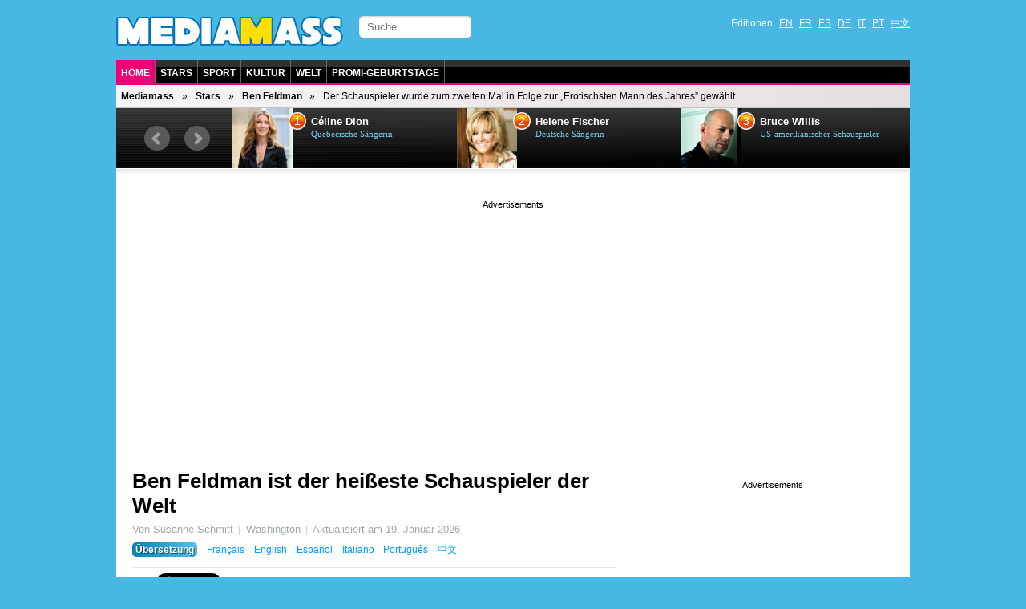

--- FILE ---
content_type: text/html; charset=utf-8
request_url: https://de.mediamass.net/stars/ben-feldman/sexiest.html
body_size: 5068
content:
<!doctype html>
<html>

<head>
<meta charset="utf-8">
<meta name="google-site-verification" content="FP4n1Q-LxzSJ9xunKNt5TefNEuJEUQvluPqNpnh8clw" />
<meta property="fb:admins" content="670182543"/>
<meta name="viewport" content="width=device-width; initial-scale=1.0">
<meta http-equiv="X-UA-Compatible" content="IE=edge">

<meta http-equiv="Content-Type" content="text/html; charset=UTF-8">
<link rel="shortcut icon" type="image/x-icon" href="/jdd/public/images/mediamass/2012/favicon.png" />
<title>Ben Feldman ist der heißeste Schauspieler der Welt 2026 (Sexiest Man Alive) - Mediamass</title>
<meta name="description" content="Ben Feldman, 45, wurde von der berühmten Zeitschrift „Glam'Mag“ in der Ausgabe vom Februar 2026, die diese Woche erscheint, zum „heißesten Schauspieler der Welt” (Sexiest Man Alive) gekürt. Das zweite Mal in Folge hat unser heißer Schönling, unter anderem bekannt durch seine Rollen in Serien wie Mad Men und Drop Dead Diva, andere nicht minder heiße Männer auf die Plätze verwiesen.">
<link rel="stylesheet" href="https://mediamass.net/jdd/public/include/dn_mediamass2012.css" type="text/css">
<script src="https://mediamass.net/jdd/public/include/hr_mediamassde.js" type="text/javascript" ></script>
<meta property="og:title" content="Ben Feldman ist der heißeste Schauspieler der Welt 2026 (Sexiest Man Alive) - Mediamass"/>
<meta property="og:description" content="Ben Feldman, 45, wurde von der berühmten Zeitschrift „Glam'Mag“ in der Ausgabe vom Februar 2026, die diese Woche erscheint, zum „heißesten Schauspieler der Welt” (Sexiest Man Alive) gekürt. Das zweite Mal in Folge hat unser heißer Schönling, unter anderem bekannt durch seine Rollen in Serien wie Mad Men und Drop Dead Diva, andere nicht minder heiße Männer auf die Plätze verwiesen."/>
<meta property="og:type" content="article"/>
<meta property="og:url" content="http://de.mediamass.net/stars/ben-feldman/sexiest.html"/>
<meta property="og:site_name" content="Mediamass"/>
<link rel="image_src" href="https://mediamass.net/jdd/public/documents/celebrities/3307.jpg" />
<meta name="image" content="https://mediamass.net/jdd/public/documents/celebrities/3307.jpg" />


<!-- Global site tag (gtag.js) - Google Analytics -->
<script async src="https://www.googletagmanager.com/gtag/js?id=UA-35368751-1"></script>
<script>
  window.dataLayer = window.dataLayer || [];
  function gtag(){dataLayer.push(arguments);}
  gtag('js', new Date());
  gtag('config', 'UA-35368751-1');
</script>

<link rel="apple-touch-icon" href="/jdd/public/images/mediamass/2012/icons/apple-touch-icon.png">
<link rel="apple-touch-icon" sizes="57x57" href="/jdd/public/images/mediamass/2012/icons/apple-touch-icon-57x57.png" />
<link rel="apple-touch-icon" sizes="72x72" href="/jdd/public/images/mediamass/2012/icons/apple-touch-icon-72x72.png" />
<link rel="apple-touch-icon" sizes="76x76" href="/jdd/public/images/mediamass/2012/icons/apple-touch-icon-76x76.png" />
<link rel="apple-touch-icon" sizes="114x114" href="/jdd/public/images/mediamass/2012/icons/apple-touch-icon-114x114.png" />
<link rel="apple-touch-icon" sizes="120x120" href="/jdd/public/images/mediamass/2012/icons/apple-touch-icon-120x120.png" />
<link rel="apple-touch-icon" sizes="144x144" href="/jdd/public/images/mediamass/2012/icons/apple-touch-icon-144x144.png" />
<link rel="apple-touch-icon" sizes="152x152" href="/jdd/public/images/mediamass/2012/icons/apple-touch-icon-152x152.png" />
<script type="text/javascript" src="/jdd/public/documents/js/cookieconsent.1.0.2.min.js"></script>
</head>

<body>

<script src="//ajax.googleapis.com/ajax/libs/jquery/1.8.2/jquery.min.js"></script>
<script src="/jdd/public/documents/js/bxslider/jquery.bxslider.min.js" type="text/javascript"></script>
<link href="/jdd/public/documents/js/bxslider/jquery.bxslider.css" rel="stylesheet" />

<div id="pagewrap">

	<header id="header" class="clearfix">
		<div id="header-top">
			<div id="logo"><a href="https://de.mediamass.net" title="MediaMass :: Home">&nbsp;</a></div>

<!-- Facebook Code  -->
<script src="https://apis.google.com/js/platform.js" async defer></script>
<div id="fb-root"></div>
<script>(function(d, s, id) {
  var js, fjs = d.getElementsByTagName(s)[0];
  if (d.getElementById(id)) return;
  js = d.createElement(s); js.id = id;
  js.src = "//connect.facebook.net/de_DE/all.js#xfbml=1";
  fjs.parentNode.insertBefore(js, fjs);
}(document, 'script', 'facebook-jssdk'));</script>
<!-- Google Code  -->
<script src="https://apis.google.com/js/platform.js" async defer>{lang: 'de'}</script>
			<form id="searchform" action="/suche">
	<input type="search" id="s" name="q" placeholder="Suche">
</form>
			<nav><ul id="languages" class="clearfix">
	<li>Editionen</li>
	<li><a href="https://en.mediamass.net">EN</a></li>
	<li><a href="https://fr.mediamass.net">FR</a></li>
	<li><a href="https://es.mediamass.net">ES</a></li>
	<li><a href="https://de.mediamass.net">DE</a></li>
	<li><a href="https://it.mediamass.net">IT</a></li>
	<li><a href="https://pt.mediamass.net">PT</a></li>
	<li><a href="https://cn.mediamass.net">中文</a></li>
	<li><div id="top-facebook">
		<div class="google"><div class="g-follow" data-annotation="bubble" data-height="20" data-href="//plus.google.com/u/0/102180127740822737089" data-rel="publisher"></div></div>
		<div class="facebook"><div class="fb-like" data-href="https://www.facebook.com/Mediamass" data-layout="button_count"></div>
	</div></li>
</ul></nav>
		</div>
		<nav><ul id="navigation" class="clearfix">
	<li><a href="/" class="first">Home</a></li>
	<li><a href="/stars">Stars</a></li>
	<li><a href="https://de.athlet.org">Sport</a></li>
	<li><a href="/kultur">Kultur</a></li>
	<li><a href="/welt">Welt</a></li>
	<li><a href="/geburtstage">Promi-Geburtstage</a></li>
</ul></nav>
		<nav><ul id="breadcrumbs" class="clearfix"><li><a href="https://de.mediamass.net">Mediamass</a></li><li><a href="https://de.mediamass.net/stars">Stars</a></li><li><a href="https://de.mediamass.net/stars/ben-feldman">Ben Feldman</a></li><li>Der Schauspieler wurde zum zweiten Mal in Folge zur „Erotischsten Mann des Jahres” gewählt</li></ul></nav>
		<div id="top"><script>
$(document).ready(function(){
    $("#top").load("https://de.mediamass.net/topslide.html");
});
</script></div>
	</header>
	
	<div id="content" class="clearfix"><div id="google" class="googleresponsive"><script>window.google_analytics_uacct = "UA-35368751-1";</script>
<script async src="//pagead2.googlesyndication.com/pagead/js/adsbygoogle.js"></script>
<!-- Mediamass Responsive Top -->
<ins class="adsbygoogle"
     style="display:block"
     data-ad-client="ca-pub-5089565781940991"
     data-ad-slot="3388858481"
     data-ad-format="auto"></ins>
<script>
(adsbygoogle = window.adsbygoogle || []).push({});
</script></div>

<article id="main-article" class="post clearfix">
	<header id="main-header"><h1 class="post-title"><a href="#">Ben Feldman ist der heißeste Schauspieler der Welt</a></h1>
<div id="google2"></div>
<p class="post-subtitle"></p>
<p class="post-description"><ul class="post-info"><li>Von Susanne Schmitt</li><li>Washington</li><li>Aktualisiert am <time datetime="2026-01-19">19. Januar 2026</time></li></ul><nav id="translations" class="post-translations"><ul><li><span class="title">Übersetzung</span></li><li><a href="https://fr.mediamass.net/people/ben-feldman/plus-sexy-du-monde.html" title="Ben Feldman">Français</a></li><li><a href="https://en.mediamass.net/people/ben-feldman/sexiest-alive.html" title="Ben Feldman">English</a></li><li><a href="https://es.mediamass.net/famosos/ben-feldman/mas-sexy.html" title="Ben Feldman">Español</a></li><li><a href="https://it.mediamass.net/people/ben-feldman/piu-sexy.html" title="Ben Feldman">Italiano</a></li><li><a href="https://pt.mediamass.net/famosos/ben-feldman/mais-sexy.html" title="Ben Feldman">Português</a></li><li><a href="https://cn.mediamass.net/yule/ben-feldman/xinggan.html" title="本·费德曼">中文</a></li></ul></nav></p>
<ul id="like">

<li class="lGoogle"><g:plusone size="medium" href=""></g:plusone></li>

<li class="lFacebook"><div class="fb-like" data-send="true"  data-layout="button_count"></div></li>

<li class="lTwitter"><a href="https://twitter.com/share" class="twitter-share-button" data-url="http://de.mediamass.net/stars/ben-feldman/sexiest.html" data-text="RT" data-count="horizontal" data-lang="de">Tweeter</a>
<script>!function(d,s,id){var js,fjs=d.getElementsByTagName(s)[0];if(!d.getElementById(id)){js=d.createElement(s);js.id=id;js.src="//platform.twitter.com/widgets.js";fjs.parentNode.insertBefore(js,fjs);}}(document,"script","twitter-wjs");</script></li>

<li class="lLinkedin"><script src="//platform.linkedin.com/in.js" type="text/javascript"></script>
<script type="IN/Share" data-url="" data-counter="right"></script></li>

<li class="lStumble"><su:badge layout="4"></su:badge>
<script type="text/javascript">
  (function() {
    var li = document.createElement('script'); li.type = 'text/javascript'; li.async = true;
    li.src = 'https://platform.stumbleupon.com/1/widgets.js';
    var s = document.getElementsByTagName('script')[0]; s.parentNode.insertBefore(li, s);
  })();
</script></li>

</ul></header>
	<section id="main-body">

<link rel="stylesheet" href="/jdd/public/documents/css/mediamass-celebrity.css" type="text/css">

<div id="MMBody"><div id="MMinfoBox"><div id="MMphotoBox"><div class="celebimage photo"><img src="https://mediamass.net/jdd/public/documents/celebrities/3307.jpg" class="bottom sexiest"></img><img src="https://mediamass.net/jdd/public/documents/mediamass/celebrity/sexiest.png" class="top"></img></div><div class="text">Und der Schauspieler mit dem größten Sexappeal der Welt heißt ... Ben Feldman!</div></div><div id="MMcelebBox"><div class="text"><div class="name"><a href="https://de.mediamass.net/stars/ben-feldman" title="Ben Feldman">Ben Feldman</a> »</div><div class="links"><a href="https://de.mediamass.net/stars/ben-feldman">News</a>, <a href="https://de.mediamass.net/stars/ben-feldman">Fotos</a> und <a href="https://de.mediamass.net/stars/ben-feldman">Videos</a>.</div></div></div><p> </p><div id="MMcelebHotnews"><h3>Top-News</h3><ul><li><header class="headlineshort clearfix"><div class="sub">Baby-Gerüchte <span class="time">Jan. 2026</span></div><div class="title"><a href="https://de.mediamass.net/stars/ben-feldman/baby-geruchte.html" title="Ben Feldman Baby-Gerüchte">Ben Feldman bald Papa?</a></div></header></li><li><header class="headlineshort clearfix"><div class="sub">Promi-Hochzeit <span class="time">19. Januar 2026</span></div><div class="title"><a href="https://de.mediamass.net/stars/ben-feldman/verlobung.html" title="Ben Feldman verlobt">Ben Feldman: Hat er sich verlobt?</a></div></header></li></ul></div></div><p class="first">Ben Feldman, 45, wurde von der berühmten Zeitschrift „Glam'Mag“ in der Ausgabe vom Februar 2026, die diese Woche erscheint, zum „heißesten Schauspieler der Welt” (Sexiest Man Alive) gekürt.</p><p class="warning">Nachtrag vom 19.01.2026 : Es scheint, dass das Gerücht unbegründet ist. <a href="/blog/mediamass-projekt">(mehr erfahren)</a></p><p class="bold">Zum zweiten Mal in Folge – 2025 und 2026</p><p>Die Zeitschrift veröffentlicht ihre Liste der 100 Männer, für die das Wort „sexy” erfunden zu sein scheint. Und ganz oben auf der Siegertreppe steht – wie zu erwarten (wenn man bei den Promis auf dem Laufenden ist): <a href="https://de.mediamass.net/stars/ben-feldman" title="Ben Feldman">Ben Feldman</a>.</p><p>Das zweite Mal in Folge hat unser heißer Schönling, unter anderem bekannt durch seine Rollen in Serien wie <i>Mad Men</i> und <i>Drop Dead Diva</i>, andere nicht minder heiße Männer auf die Plätze verwiesen. Und wir haben absolut nichts dagegen einzuwenden!</p><p class="bold">Twitter-Gewitter</p><p>Schon Minuten nach Bekanntgabe des diesjährigen Gewinners, wurde Feldmans 1. Platz zum Twitter-Thema Nr. 1:</p><blockquote>“<i>Er ist ohne Zweifel sehr gutaussehend, und hat seine Karriere nicht nur mit seinen äußerlichen Reizen aufgebaut,</i>” schrieb ein Fan.</blockquote><blockquote>“<i>Das #Ben Feldman zum ‘Erotischsten Mann der Welt’ gewählt wurde, macht <a href="https://de.mediamass.net/stars/ben-feldman/verlobung.html">seine Verlobte</a> wohl zur Glücklichsten Frau der Welt?</i>”, scherzte ein anderer.</blockquote><p>Der größte Vorteil dieser Auszeichnung ist wohl, dass die Presse dem US-amerikanischen Schauspieler in den nächsten Wochen wohl sehr viel Aufmerksamkeit schenken wird. Und was ist Ihre Meinung? Sind Sie auch der Meinung, dass Ben Feldman der Schauspieler mit dem größten Sexappeal der Welt ist? Und falls nicht, für wen hätten Sie gestimmt?</p><p class="last">© 2026 MediaMass. Alle Rechte vorbehalten. Vervielfältigung verboten (selbst mit der Genehmigung).</p><div class="googleresponsive"><script async="true" src="//pagead2.googlesyndication.com/pagead/js/adsbygoogle.js"></script><ins class="adsbygoogle" style="display:block" data-ad-client="ca-pub-5089565781940991" data-ad-slot="6909466486" data-ad-format="auto"></ins><script>(adsbygoogle = window.adsbygoogle || []).push({});</script></div><section id="MMHeadlinesShort"><h3>Ben Feldman: Aktuelle Nachrichten</h3><ul><li><header class="headlineshort clearfix"><div class="sub">Geldrangliste <span class="time">19. Januar 2026</span></div><div class="title"><a href="https://de.mediamass.net/stars/ben-feldman/bestbezahlte.html" title="Ben Feldman ist der Schauspieler mit dem höchsten Einkommen der Welt">Ben Feldman ist der bestbezahlte Schauspieler 2026</a></div></header></li><li><header class="headlineshort clearfix"><div class="sub">Skandal <span class="time">19. Januar 2026</span></div><div class="title"><a href="https://de.mediamass.net/stars/ben-feldman/nacktfotos.html" title="Ben Feldman Nacktfoto-Skandal">Nacktfotos von Ben Feldman geklaut und verbreitet</a></div></header></li><li><header class="headlineshort clearfix"><div class="sub">Promi-Trennungen <span class="time">11. Januar 2026</span></div><div class="title"><a href="https://de.mediamass.net/stars/ben-feldman/trennung.html" title="Trennungsgerüchte: Ben Feldman wieder Single?">Ist Ben Feldman wieder Single?</a></div></header></li></ul></section><h3 class="banner bannerpink">Promis von A bis Z</h3><div ID="MMLetters"><ul><li><a href="https://de.mediamass.net/stars/a">A</a></li><li><a href="https://de.mediamass.net/stars/b">B</a></li><li><a href="https://de.mediamass.net/stars/c">C</a></li><li><a href="https://de.mediamass.net/stars/d">D</a></li><li><a href="https://de.mediamass.net/stars/e">E</a></li><li><a href="https://de.mediamass.net/stars/f">F</a></li><li><a href="https://de.mediamass.net/stars/g">G</a></li><li><a href="https://de.mediamass.net/stars/h">H</a></li><li><a href="https://de.mediamass.net/stars/i">I</a></li><li><a href="https://de.mediamass.net/stars/j">J</a></li><li><a href="https://de.mediamass.net/stars/k">K</a></li><li><a href="https://de.mediamass.net/stars/l">L</a></li><li><a href="https://de.mediamass.net/stars/m">M</a></li><li><a href="https://de.mediamass.net/stars/n">N</a></li><li><a href="https://de.mediamass.net/stars/o">O</a></li><li><a href="https://de.mediamass.net/stars/p">P</a></li><li><a href="https://de.mediamass.net/stars/q">Q</a></li><li><a href="https://de.mediamass.net/stars/r">R</a></li><li><a href="https://de.mediamass.net/stars/s">S</a></li><li><a href="https://de.mediamass.net/stars/t">T</a></li><li><a href="https://de.mediamass.net/stars/u">U</a></li><li><a href="https://de.mediamass.net/stars/v">V</a></li><li><a href="https://de.mediamass.net/stars/w">W</a></li><li><a href="https://de.mediamass.net/stars/x">X</a></li><li><a href="https://de.mediamass.net/stars/y">Y</a></li><li><a href="https://de.mediamass.net/stars/z">Z</a></li></ul></div></div>

<p>&nbsp;</p>
<div class="fb-comments" data-href="http://de.mediamass.net/stars/ben-feldman/sexiest.html" data-num-posts="3" data-width="600"></div>

<div id="redHeadlines" style="color:#fff"></div>
<script src="/jdd/public/documents/js/red/headlinesRequest.js"></script>
<script>redHeadlinesRequest('/redheadlines.html', 'redHeadlines');</script></section>
</article>

<aside id="sidebar"><div id="google3" class="googleresponsive">
<script async src="//pagead2.googlesyndication.com/pagead/js/adsbygoogle.js"></script>
<!-- Mediamass Responsive Side -->
<ins class="adsbygoogle"
     style="display:block"
     data-ad-client="ca-pub-5089565781940991"
     data-ad-slot="8098259680"
     data-ad-format="auto"></ins>
<script>
(adsbygoogle = window.adsbygoogle || []).push({});
</script>
</div>

<div class="birthdaysForm">
  <h2><a href="/geburtstage">Promi-Geburtstage</a></h2>
  <h3>Welche Promis haben am selben Tag wie du Geburtstag?</h3>
  <form id="birthdayform"></form>
</div>
<script type="text/javascript" src="/jdd/public/documents/js/birtdhayform.js"></script>
<script type="text/javascript">
	var birtdhayform_url = 'https://de.mediamass.net/geburtstage/';
	birthdayform_load(birthdayform, 'de');
</script>

<div class="fb-like-box" data-href="https://www.facebook.com/Mediamass" data-width="300" data-show-faces="true" data-border-color="#fff" data-stream="false" data-header="false"></div>

<p>&nbsp;</p>

<div class="g-page" data-href="//plus.google.com/u/0/102180127740822737089" data-rel="publisher"></div></aside></div>
	
	<footer id="footer" class="clearfix">大量转体 (MediaMass) 版权所有 © 2013-2018 - <a href="/blog/mediamass-projekt" title="Das Mediamass-Projekt: Medienkritik durch Satire">Über Mediamass</a> - <a href="https://cn.mediamass.net/lianxi">Contact</a></footer>
	
</div>
</body>
</html><center><small>page served in 0.035s (1,3)</small></center>

--- FILE ---
content_type: text/html; charset=UTF-8
request_url: https://de.mediamass.net/redheadlines.html
body_size: 861
content:
<style>
.redExport { margin:20px 0 0 0; padding: 0; }
.redExport h2 { color:#000; margin:10px 0; }
.redExport ul { list-style-type: none; color:#000; width:100%; vertical-align:top; margin:0; padding:0; }
.redExport ul li { width:calc((100% - 20px) / 3); display: inline-block; margin:0; padding:0px; vertical-align: top; }
.redExport ul li:nth-child(3n+2) { margin:0 10px; }
.redExport img { width:100%; height:auto; }
.redExport .headline { margin:5px 0 15px 0; }
.redExport .category { display:none; }
.redExport .title { color:#000; font-family:Arial; font-weight:bold; font-size:14px; }
</style>

<div class="redExport">
<h2>Mehr aus dem Web</h2>
<ul><li><div class="image"><a href="https://de.celebrity.red/buzz/schonsten-strassen-der-welt "><img src="https://mediamass.net/jdd/public/documents/aesculus/red/4/336x280.jpg"></img></a></div><div class="headline"><a href="https://de.celebrity.red/buzz/schonsten-strassen-der-welt " class="category">Spektakulär</a> <a href="https://de.celebrity.red/buzz/schonsten-strassen-der-welt " class="title">Die schönsten Straßen der Welt</a></div></li><li><div class="image"><a href="https://de.celebrity.red/buzz/stars-die-gewicht-zugelegt-haben"><img src="https://mediamass.net/jdd/public/documents/aesculus/red/15/336x280.jpg"></img></a></div><div class="headline"><a href="https://de.celebrity.red/buzz/stars-die-gewicht-zugelegt-haben" class="category">Stars</a> <a href="https://de.celebrity.red/buzz/stars-die-gewicht-zugelegt-haben" class="title">25 Stars, die massiv an Gewicht zugelegt haben</a></div></li><li><div class="image"><a href="https://de.celebrity.red/buzz/die-sussesten-tiere-der-welt"><img src="https://mediamass.net/jdd/public/documents/aesculus/red/11/336x280.jpg"></img></a></div><div class="headline"><a href="https://de.celebrity.red/buzz/die-sussesten-tiere-der-welt" class="category">Fotos</a> <a href="https://de.celebrity.red/buzz/die-sussesten-tiere-der-welt" class="title">Ranking : die 20 süßesten Tiere der Welt</a></div></li><li><div class="image"><a href="https://de.celebrity.red/buzz/kleinwuchsiger-bodybuilder-liebt-riesenhafte-trans"><img src="https://mediamass.net/jdd/public/documents/aesculus/red/6/336x280.jpg"></img></a></div><div class="headline"><a href="https://de.celebrity.red/buzz/kleinwuchsiger-bodybuilder-liebt-riesenhafte-trans" class="category">Unwahrscheinlich</a> <a href="https://de.celebrity.red/buzz/kleinwuchsiger-bodybuilder-liebt-riesenhafte-trans" class="title">Kleinwüchsiger Bodybuilder liebt fast 2 Meter großen, schwarzen Transsexuelle</a></div></li><li><div class="image"><a href="https://de.celebrity.red/buzz/gezahmter-fuchs"><img src="https://mediamass.net/jdd/public/documents/aesculus/red/1/336x280.jpg"></img></a></div><div class="headline"><a href="https://de.celebrity.red/buzz/gezahmter-fuchs" class="category">Süß</a> <a href="https://de.celebrity.red/buzz/gezahmter-fuchs" class="title">Dieses gezähmte Rotfuchs-Baby ist das schläfrigste (und süßeste) Haustier überhaupt</a></div></li><li><div class="image"><a href="https://de.celebrity.red/buzz/unglaubliche-korper-rekorde"><img src="https://mediamass.net/jdd/public/documents/aesculus/red/13/336x280.jpg"></img></a></div><div class="headline"><a href="https://de.celebrity.red/buzz/unglaubliche-korper-rekorde" class="category">Fotos</a> <a href="https://de.celebrity.red/buzz/unglaubliche-korper-rekorde" class="title">Die 10 unglaublichsten Körper-Rekorde</a></div></li></ul>
</div><center><small>page served in 0.004s (0,4)</small></center>

--- FILE ---
content_type: text/html; charset=utf-8
request_url: https://accounts.google.com/o/oauth2/postmessageRelay?parent=https%3A%2F%2Fde.mediamass.net&jsh=m%3B%2F_%2Fscs%2Fabc-static%2F_%2Fjs%2Fk%3Dgapi.lb.en.2kN9-TZiXrM.O%2Fd%3D1%2Frs%3DAHpOoo_B4hu0FeWRuWHfxnZ3V0WubwN7Qw%2Fm%3D__features__
body_size: 162
content:
<!DOCTYPE html><html><head><title></title><meta http-equiv="content-type" content="text/html; charset=utf-8"><meta http-equiv="X-UA-Compatible" content="IE=edge"><meta name="viewport" content="width=device-width, initial-scale=1, minimum-scale=1, maximum-scale=1, user-scalable=0"><script src='https://ssl.gstatic.com/accounts/o/2580342461-postmessagerelay.js' nonce="Kc4yQlSnoHqGpjIRyhLIOw"></script></head><body><script type="text/javascript" src="https://apis.google.com/js/rpc:shindig_random.js?onload=init" nonce="Kc4yQlSnoHqGpjIRyhLIOw"></script></body></html>

--- FILE ---
content_type: text/html; charset=utf-8
request_url: https://www.google.com/recaptcha/api2/aframe
body_size: 270
content:
<!DOCTYPE HTML><html><head><meta http-equiv="content-type" content="text/html; charset=UTF-8"></head><body><script nonce="53r8VxwuvVJU4EkHR9BUSw">/** Anti-fraud and anti-abuse applications only. See google.com/recaptcha */ try{var clients={'sodar':'https://pagead2.googlesyndication.com/pagead/sodar?'};window.addEventListener("message",function(a){try{if(a.source===window.parent){var b=JSON.parse(a.data);var c=clients[b['id']];if(c){var d=document.createElement('img');d.src=c+b['params']+'&rc='+(localStorage.getItem("rc::a")?sessionStorage.getItem("rc::b"):"");window.document.body.appendChild(d);sessionStorage.setItem("rc::e",parseInt(sessionStorage.getItem("rc::e")||0)+1);localStorage.setItem("rc::h",'1768856945726');}}}catch(b){}});window.parent.postMessage("_grecaptcha_ready", "*");}catch(b){}</script></body></html>

--- FILE ---
content_type: text/javascript
request_url: https://mediamass.net/jdd/public/include/hr_mediamassde.js
body_size: 105
content:
window.cookieconsent_options = {"message":"Diese Seite benutzt Cookies. Wenn Sie auf dieser Web surfen, akzeptieren Sie die Nutzungsbedingungen.","dismiss":"Akzeptieren","learnMore":"Mehr Informationen.","link":"https://mediamass.net/cookies.html","theme":"dark-bottom"};